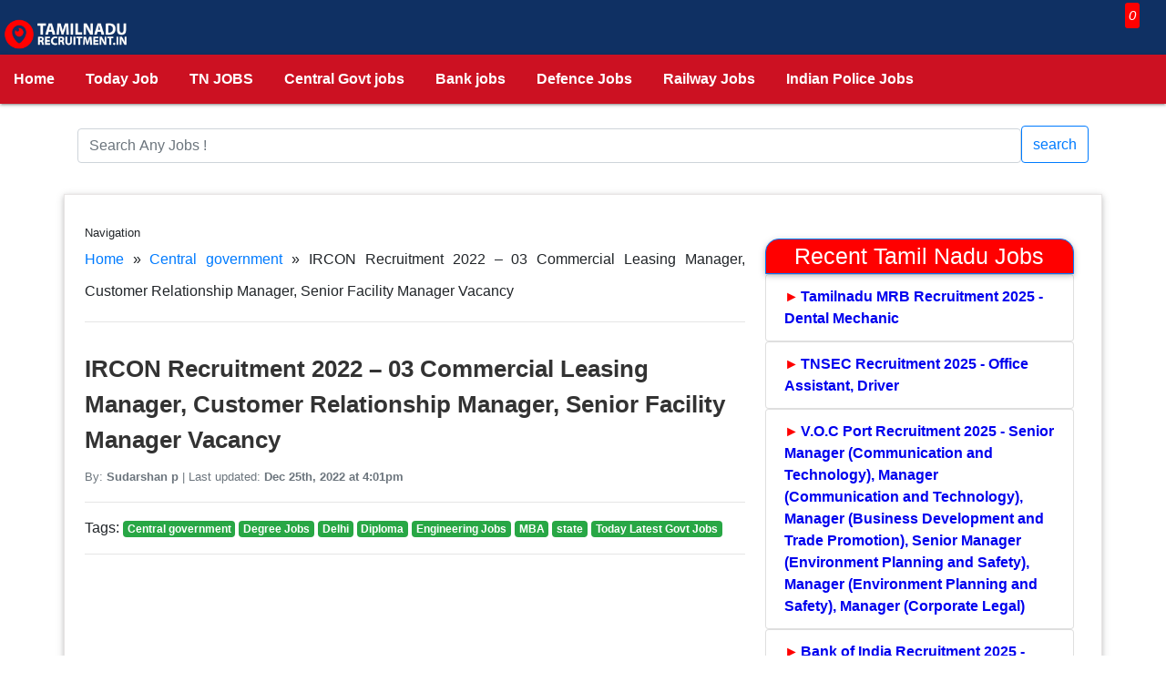

--- FILE ---
content_type: text/html; charset=utf-8
request_url: https://www.google.com/recaptcha/api2/aframe
body_size: 268
content:
<!DOCTYPE HTML><html><head><meta http-equiv="content-type" content="text/html; charset=UTF-8"></head><body><script nonce="d6N698e2q7GL8GXW3GVBmg">/** Anti-fraud and anti-abuse applications only. See google.com/recaptcha */ try{var clients={'sodar':'https://pagead2.googlesyndication.com/pagead/sodar?'};window.addEventListener("message",function(a){try{if(a.source===window.parent){var b=JSON.parse(a.data);var c=clients[b['id']];if(c){var d=document.createElement('img');d.src=c+b['params']+'&rc='+(localStorage.getItem("rc::a")?sessionStorage.getItem("rc::b"):"");window.document.body.appendChild(d);sessionStorage.setItem("rc::e",parseInt(sessionStorage.getItem("rc::e")||0)+1);localStorage.setItem("rc::h",'1766361504417');}}}catch(b){}});window.parent.postMessage("_grecaptcha_ready", "*");}catch(b){}</script></body></html>